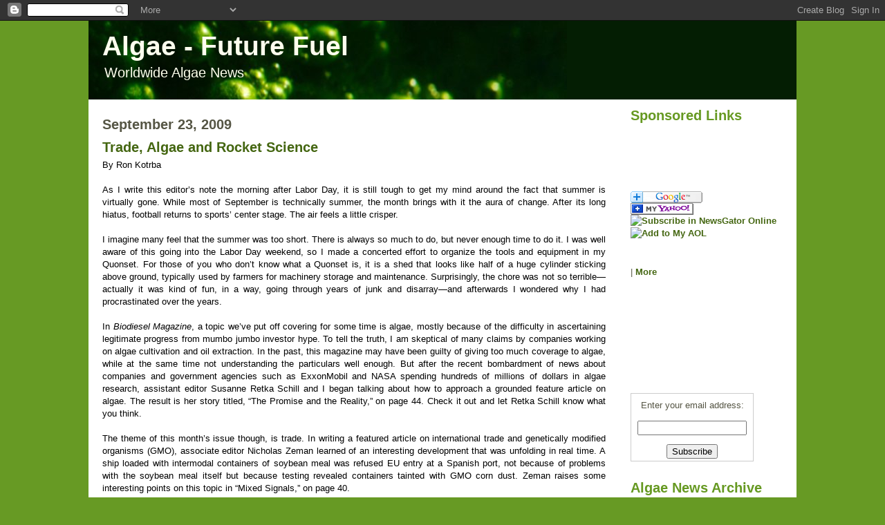

--- FILE ---
content_type: text/html; charset=UTF-8
request_url: https://algaenews.blogspot.com/2009/09/trade-algae-and-rocket-science.html
body_size: 11479
content:
<!DOCTYPE html>
<html dir='ltr' xmlns='http://www.w3.org/1999/xhtml' xmlns:b='http://www.google.com/2005/gml/b' xmlns:data='http://www.google.com/2005/gml/data' xmlns:expr='http://www.google.com/2005/gml/expr'>
<head>
<link href='https://www.blogger.com/static/v1/widgets/2944754296-widget_css_bundle.css' rel='stylesheet' type='text/css'/>
<meta content='text/html; charset=UTF-8' http-equiv='Content-Type'/>
<meta content='blogger' name='generator'/>
<link href='https://algaenews.blogspot.com/favicon.ico' rel='icon' type='image/x-icon'/>
<link href='http://algaenews.blogspot.com/2009/09/trade-algae-and-rocket-science.html' rel='canonical'/>
<link rel="alternate" type="application/atom+xml" title="Algae - Future Fuel - Atom" href="https://algaenews.blogspot.com/feeds/posts/default" />
<link rel="alternate" type="application/rss+xml" title="Algae - Future Fuel - RSS" href="https://algaenews.blogspot.com/feeds/posts/default?alt=rss" />
<link rel="service.post" type="application/atom+xml" title="Algae - Future Fuel - Atom" href="https://www.blogger.com/feeds/7759569792613791098/posts/default" />

<!--Can't find substitution for tag [blog.ieCssRetrofitLinks]-->
<meta content='http://algaenews.blogspot.com/2009/09/trade-algae-and-rocket-science.html' property='og:url'/>
<meta content='Trade, Algae and Rocket Science' property='og:title'/>
<meta content='By Ron Kotrba                 As I write this editor’s note the morning after Labor Day, it is still tough to get my mind around the fact th...' property='og:description'/>
<title>Algae - Future Fuel: Trade, Algae and Rocket Science</title>
<style id='page-skin-1' type='text/css'><!--
/*
-----------------------------------------------
Blogger Template Style
Name:     Son of Moto (Mean Green Blogging Machine variation)
Designer: Jeffrey Zeldman
URL:      www.zeldman.com
Date:     23 Feb 2004
Updated by: Blogger Team
----------------------------------------------- */
/* Variable definitions
====================
<Variable name="mainBgColor" description="Main Background Color"
type="color" default="#ffffff">
<Variable name="mainTextColor" description="Text Color"
type="color" default="#555544">
<Variable name="pageHeaderColor" description="Blog Title Color"
type="color" default="#ffffee">
<Variable name="blogDescriptionColor" description="Blog Description Color"
type="color" default="#ffffee">
<Variable name="linkColor" description="Link Color"
type="color" default="#669922">
<Variable name="hoverLinkColor" description="Link Hover Color"
type="color" default="#88bb22">
<Variable name="dateHeaderColor" description="Date Header Color"
type="color" default="#555544">
<Variable name="sidebarHeaderColor" description="Sidebar Title Color"
type="color" default="#555544">
<Variable name="sidebarTextColor" description="Sidebar Text Color"
type="color" default="#555544">
<Variable name="bodyFont" description="Text Font" type="font"
default="normal normal 100% tahoma, 'Trebuchet MS', lucida, helvetica, sans-serif">
<Variable name="startSide" description="Start side in blog language"
type="automatic" default="left">
<Variable name="endSide" description="End side in blog language"
type="automatic" default="right">
*/
/* Primary layout */
body {
margin: 0;
padding: 0;
border: 0;
text-align: center;
color: #000000;
background: #679A24 url("https://lh3.googleusercontent.com/blogger_img_proxy/AEn0k_uGVkHYYvef3BuLq3TqDRU88lz1UTn8BvUDLWHfR7Kn1wI9tcuaqS3l9QMdO6IQ75y_i-_kJrANMVDzDmoZQh5K3xOXy9p3IvoQ6i_5LhPT2E4=s0-d") center repeat-y;
font-size: 13px;
}
img {
border: 0;
display: block;
}
.clear {
clear: both;
}
/* Wrapper */
#outer-wrapper {
margin: 0 auto;
border: 0;
width: 1024px;
text-align: left;
background: #ffffff  top right repeat-y;
font-family: verdana,helvetica;
font-size: 13px;
}
/* Header */
#header-wrapper	{
background: #041E03 bottom left repeat-x;
margin: 0 auto;
padding-top: 0;
padding-right: 0;
padding-bottom: 0px;
padding-left: 0;
border: 0;
}
#header h1 {
text-align: left;
font-size: 300%;
color: #ffffee;
margin: 0;
padding-top: 15px;
padding-right: 20px;
padding-bottom: 0;
padding-left: 20px;
background-image: url(//www.blogblog.com/moto_son/topper.gif) ;
background-repeat: repeat-x;
background-position: top left;
}
h1 a, h1 a:link, h1 a:visited {
color: #ffffee;
}
#header .description {
font-size: 150%;
text-align: left;
padding-top: 3px;
padding-right: 20px;
padding-bottom: 10px;
padding-left: 23px;
margin: 0;
line-height:140%;
color: #ffffee;
}
/* Inner layout */
#content-wrapper {
padding: 0 20px;
}
#main {
width: 728px;
float: left;
word-wrap: break-word; /* fix for long text breaking sidebar float in IE */
overflow: hidden;     /* fix for long non-text content breaking IE sidebar float */
}
#sidebar {
width: 220px;
float: right;
color: #555544;
word-wrap: break-word; /* fix for long text breaking sidebar float in IE */
overflow: hidden;     /* fix for long non-text content breaking IE sidebar float */
}
/* Bottom layout */
#footer	{
clear: left;
margin: 0;
padding: 0 20px;
border: 0;
text-align: left;
border-top: 1px solid #f9f9f9;
}
#footer .widget	{
text-align: left;
margin: 0;
padding: 10px 0;
background-color: transparent;
}
/* Default links 	*/
a:link, a:visited {
font-weight: bold;
text-decoration: none;
color: #446611;
background: transparent;
}
a:hover {
font-weight: bold;
text-decoration: underline;
color: #88bb22;
background: transparent;
}
a:active {
font-weight : bold;
text-decoration : none;
color: #88bb22;
background: transparent;
}
/* Typography */
.main p, .sidebar p, .post-body {
line-height: 140%;
margin-top: 5px;
margin-bottom: 1em;
}
.post-body blockquote {
line-height:1.3em;
}
h2, h3, h4, h5	{
margin: 0;
padding: 0;
}
h2 {
font-size: 150%;
}
h2.date-header {
color: #555544;
}
.post h3 {
margin-top: 10px;
font-size: 20px;
}
.post-footer {
font-style: italic;
}
.sidebar h2 {
color: #669922;
}
.sidebar .widget {
margin-top: 12px;
margin-right: 0;
margin-bottom: 8px;
margin-left: 0;
padding: 0;
}
.main .widget {
margin-top: 25px;
margin-right: 0;
margin-bottom: 0;
margin-left: 0;
}
li  {
line-height: 160%;
}
.sidebar ul {
margin-left: 0;
margin-top: 0;
padding-left: 0;
}
.sidebar ul li {
list-style: disc url(//www.blogblog.com/moto_son/diamond.gif) inside;
vertical-align: top;
padding: 0;
margin: 0;
}
.widget-content {
margin-top: 0px;
}
/* Profile
----------------------------------------------- */
.profile-datablock {
margin-top: 3px;
margin-right: 0;
margin-bottom: 5px;
margin-left: 0;
line-height: 140%;
}
.profile-textblock {
margin-left: 0;
}
.profile-img {
float: left;
margin-top: 0;
margin-right: 5px;
margin-bottom: 5px;
margin-left: 0;
border:4px solid #8b2;
}
#comments  {
border: 0;
border-top: 1px dashed #eed;
margin-top: 10px;
margin-right: 0;
margin-bottom: 0;
margin-left: 0;
padding: 0;
}
#comments h4	{
margin-top: 10px;
font-weight: normal;
font-style: italic;
text-transform: uppercase;
letter-spacing: 1px;
}
#comments dl dt 	{
font-weight: bold;
font-style: italic;
margin-top: 35px;
padding-top: 1px;
padding-right: 0;
padding-bottom: 0;
padding-left: 18px;
background: transparent url(//www.blogblog.com/moto_son/commentbug.gif) top left no-repeat;
}
#comments dl dd	{
padding: 0;
margin: 0;
}
.deleted-comment {
font-style:italic;
color:gray;
}
.feed-links {
clear: both;
line-height: 2.5em;
}
#blog-pager-newer-link {
float: left;
}
#blog-pager-older-link {
float: right;
}
#blog-pager {
text-align: center;
}
/** Page structure tweaks for layout editor wireframe */
body#layout #outer-wrapper {
padding-top: 0;
}
body#layout #header,
body#layout #content-wrapper,
body#layout #footer {
padding: 0;
}

--></style>
<link href='https://www.blogger.com/dyn-css/authorization.css?targetBlogID=7759569792613791098&amp;zx=34500a7d-4353-4eaa-ab54-a3f2003356d2' media='none' onload='if(media!=&#39;all&#39;)media=&#39;all&#39;' rel='stylesheet'/><noscript><link href='https://www.blogger.com/dyn-css/authorization.css?targetBlogID=7759569792613791098&amp;zx=34500a7d-4353-4eaa-ab54-a3f2003356d2' rel='stylesheet'/></noscript>
<meta name='google-adsense-platform-account' content='ca-host-pub-1556223355139109'/>
<meta name='google-adsense-platform-domain' content='blogspot.com'/>

<!-- data-ad-client=ca-pub-7846524364081205 -->

</head>
<body>
<div class='navbar section' id='navbar'><div class='widget Navbar' data-version='1' id='Navbar1'><script type="text/javascript">
    function setAttributeOnload(object, attribute, val) {
      if(window.addEventListener) {
        window.addEventListener('load',
          function(){ object[attribute] = val; }, false);
      } else {
        window.attachEvent('onload', function(){ object[attribute] = val; });
      }
    }
  </script>
<div id="navbar-iframe-container"></div>
<script type="text/javascript" src="https://apis.google.com/js/platform.js"></script>
<script type="text/javascript">
      gapi.load("gapi.iframes:gapi.iframes.style.bubble", function() {
        if (gapi.iframes && gapi.iframes.getContext) {
          gapi.iframes.getContext().openChild({
              url: 'https://www.blogger.com/navbar/7759569792613791098?po\x3d5698285210846382390\x26origin\x3dhttps://algaenews.blogspot.com',
              where: document.getElementById("navbar-iframe-container"),
              id: "navbar-iframe"
          });
        }
      });
    </script><script type="text/javascript">
(function() {
var script = document.createElement('script');
script.type = 'text/javascript';
script.src = '//pagead2.googlesyndication.com/pagead/js/google_top_exp.js';
var head = document.getElementsByTagName('head')[0];
if (head) {
head.appendChild(script);
}})();
</script>
</div></div>
<script type='text/javascript'>
var nt=document.getElementById('navbar-iframe') ;
nt.style.height='0px' ;
</script>
<div id='outer-wrapper'><div id='wrap2'>
<!-- skip links for text browsers -->
<span id='skiplinks' style='display:none;'>
<a href='#main'>skip to main </a> |
      <a href='#sidebar'>skip to sidebar</a>
</span>
<div id='header-wrapper'>
<div class='header section' id='header'><div class='widget Header' data-version='1' id='Header1'>
<div id='header-inner' style='background-image: url("https://blogger.googleusercontent.com/img/b/R29vZ2xl/AVvXsEgNuMXqKQGlV6-G7T6rL520jOtDCpEDsBIdk9DffC0epPCHILsLS1fbwDMPUooYdUTIzY9NAcbKlxX5jsVurcKFDNncIWHUUJOHMbRhDdXIe4knooYighpLvy9XFzxubDQ_t_ygmc2isp_T/s1600-r/algae_top.jpg"); background-position: left; width: 692px; min-height: 114px; _height: 114px; background-repeat: no-repeat; '>
<div class='titlewrapper' style='background: transparent'>
<h1 class='title' style='background: transparent; border-width: 0px'>
<a href='https://algaenews.blogspot.com/'>
Algae - Future Fuel
</a>
</h1>
</div>
<div class='descriptionwrapper'>
<p class='description'><span>Worldwide Algae News</span></p>
</div>
</div>
</div></div>
</div>
<div id='content-wrapper'>
<div id='crosscol-wrapper' style='text-align:center'>
<div class='crosscol no-items section' id='crosscol'></div>
</div>
<div id='main-wrapper'>
<div class='main section' id='main'><div class='widget Blog' data-version='1' id='Blog1'>
<div class='blog-posts hfeed'>

          <div class="date-outer">
        
<h2 class='date-header'><span>September 23, 2009</span></h2>

          <div class="date-posts">
        
<div class='post-outer'>
<div class='post hentry'>
<a name='5698285210846382390'></a>
<h3 class='post-title entry-title'>
<a href='https://algaenews.blogspot.com/2009/09/trade-algae-and-rocket-science.html'>Trade, Algae and Rocket Science</a>
</h3>
<div class='post-header-line-1'></div>
<div class='post-body entry-content' style='text-align: justify;'>
<div class="author">By Ron Kotrba</div><br />                As I write this editor&#8217;s note the morning after Labor Day, it is still tough to get my mind around the fact that summer is virtually gone. While most of September is technically summer, the month brings with it the aura of change. After its long hiatus, football returns to sports&#8217; center stage. The air feels a little crisper.<br /><br />I imagine many feel that the summer was too short. There is always so much to do, but never enough time to do it. I was well aware of this going into the Labor Day weekend, so I made a concerted effort to organize the tools and equipment in my Quonset. For those of you who don&#8217;t know what a Quonset is, it is a shed that looks like half of a huge cylinder sticking above ground, typically used by farmers for machinery storage and maintenance. Surprisingly, the chore was not so terrible&#8212;actually it was kind of fun, in a way, going through years of junk and disarray&#8212;and afterwards I wondered why I had procrastinated over the years.<br /><br />In <em>Biodiesel Magazine</em>, a topic we&#8217;ve put off covering for some time is algae, mostly because of the difficulty in ascertaining legitimate progress from mumbo jumbo investor hype. To tell the truth, I am skeptical of many claims by companies working on algae cultivation and oil extraction. In the past, this magazine may have been guilty of giving too much coverage to algae, while at the same time not understanding the particulars well enough. But after the recent bombardment of news about companies and government agencies such as ExxonMobil and NASA spending hundreds of millions of dollars in algae research, assistant editor Susanne Retka Schill and I began talking about how to approach a grounded feature article on algae. The result is her story titled, &#8220;The Promise and the Reality,&#8221; on page 44. Check it out and let Retka Schill know what you think.<br /><br />The theme of this month&#8217;s issue though, is trade. In writing a featured article on international trade and genetically modified organisms (GMO), associate editor Nicholas Zeman learned of an interesting development that was unfolding in real time. A ship loaded with intermodal containers of soybean meal was refused EU entry at a Spanish port, not because of problems with the soybean meal itself but because testing revealed containers tainted with GMO corn dust. Zeman raises some interesting points on this topic in &#8220;Mixed Signals,&#8221; on page 40.<br /><br />In a separate article, Zeman gives a thorough rundown of project development activity and biodiesel markets in Asia-Pacific, including the Philippines, Malaysia, China and Japan. Biodiesel is a globally traded fuel, and what&#8217;s happening in eastern and southeastern Asia impacts those on the other side of the planet. Read &#8220;Pacific Rim Panorama&#8221; on page 36 for the full story.<br /><br />Lastly, Retka Schill provides an overview of the collaborative effort between the U.S. Navy, Biodiesel Industries and more recent partner Aerojet Inc., an aerospace company that helped land man on the moon and maneuver the international space station. With Aerojet&#8217;s involvement, the partnership is making strides in automation, process controls and remote controllability. Read &#8220;Rocket Science Meets Biodiesel&#8221; on page 30. And enjoy the cool, crisp autumn weather while it lasts.
<div style='clear: both;'></div>
</div>
<div class='post-footer'>
<div class='post-footer-line post-footer-line-1'><span class='post-author vcard'>
Posted by
<span class='fn'>Algae News</span>
</span>
<span class='post-timestamp'>
at
<a class='timestamp-link' href='https://algaenews.blogspot.com/2009/09/trade-algae-and-rocket-science.html' rel='bookmark' title='permanent link'><abbr class='published' title='2009-09-23T05:54:00-07:00'>Wednesday, September 23, 2009</abbr></a>
</span>
<span class='post-comment-link'>
</span>
<span class='post-labels'>
</span>
<span class='post-icons'>
<span class='item-control blog-admin pid-1560190270'>
<a href='https://www.blogger.com/post-edit.g?blogID=7759569792613791098&postID=5698285210846382390&from=pencil' title='Edit Post'>
<img alt='' class='icon-action' height='18' src='https://resources.blogblog.com/img/icon18_edit_allbkg.gif' width='18'/>
</a>
</span>
</span>
<span class='post-backlinks post-comment-link'>
</span>
</div>
<div class='post-footer-line post-footer-line-2'></div>
<div class='post-footer-line post-footer-line-3'><span class='post-location'>
</span>
</div>
</div>
</div>
<div class='comments' id='comments'>
<a name='comments'></a>
<h4>No comments:</h4>
<div id='Blog1_comments-block-wrapper'>
<dl class='avatar-comment-indent' id='comments-block'>
</dl>
</div>
<p class='comment-footer'>
<a href='https://www.blogger.com/comment/fullpage/post/7759569792613791098/5698285210846382390' onclick=''>Post a Comment</a>
</p>
</div>
</div>
<div class='inline-ad'>
<script type="text/javascript"><!--
google_ad_client="pub-7846524364081205";
google_ad_host="pub-1556223355139109";
google_ad_host_channel="00000";
google_ad_width=728;
google_ad_height=90;
google_ad_format="728x90_as";
google_ad_type="text_image";
google_color_border="FFFFFF";
google_color_bg="FFFFFF";
google_color_link="669922";
google_color_url="555544";
google_color_text="2B3C0B";
//--></script>
<script type="text/javascript" src="//pagead2.googlesyndication.com/pagead/show_ads.js">
</script>
</div>

        </div></div>
      
</div>
<div class='blog-pager' id='blog-pager'>
<span id='blog-pager-newer-link'>
<a class='blog-pager-newer-link' href='https://algaenews.blogspot.com/2009/09/nevada-company-prepares-to.html' id='Blog1_blog-pager-newer-link' title='Newer Post'>Newer Post</a>
</span>
<span id='blog-pager-older-link'>
<a class='blog-pager-older-link' href='https://algaenews.blogspot.com/2009/09/green-algae-has-potential-to-take-over.html' id='Blog1_blog-pager-older-link' title='Older Post'>Older Post</a>
</span>
<a class='home-link' href='https://algaenews.blogspot.com/'>Home</a>
</div>
<div class='clear'></div>
<div class='post-feeds'>
</div>
</div></div>
</div>
<div id='sidebar-wrapper'>
<div class='sidebar section' id='sidebar'><div class='widget HTML' data-version='1' id='HTML2'>
<h2 class='title'>Sponsored Links</h2>
<div class='widget-content'>
<script type="text/javascript"><!--
google_ad_client = "pub-7846524364081205";
google_ad_host = "pub-1556223355139109";
google_ad_host_channel="00000";
/* 160x90, created 3/6/08 */
google_ad_slot = "5709260841";
google_ad_width = 160;
google_ad_height = 90;
//-->
</script>
<script src="//pagead2.googlesyndication.com/pagead/show_ads.js" type="text/javascript">
</script>
<br/>
<p><a href="http://fusion.google.com/add?feedurl=http://feeds.feedburner.com/AlgaeNews"><img width="104" style="border:0" alt="Add to Google Reader or Homepage" src="https://lh3.googleusercontent.com/blogger_img_proxy/AEn0k_vHGgpq92VBrUEgMQQgXLaKOysqy92jbX7fOThTrxKi3RbVQdMUWp45qX59qa4gdmuT5iGBM2n6mXIHjXhRR3jICZw3GsEL_cnXJmo0LnHGOgoaLS0rJw=s0-d" height="17"></a>
<a href="http://add.my.yahoo.com/rss?url=http://feeds.feedburner.com/AlgaeNews" title="Algae News"><img alt="" style="border:0" src="https://lh3.googleusercontent.com/blogger_img_proxy/AEn0k_svCskZs-zwD4AgylP9RcyR54zoWdA_JRRsrDdo6rYzCPfC2gw03OMWIA0VrggRYaoLtYadXXKIUURBkywXte8-PH_Scyydfa-fUcbuhfFnSlBN3TAcsEfazAdN480=s0-d"></a><a href="http://www.newsgator.com/ngs/subscriber/subext.aspx?url=http://feeds.feedburner.com/AlgaeNews" title="Algae News"><img alt="Subscribe in NewsGator Online" style="border:0" src="https://lh3.googleusercontent.com/blogger_img_proxy/AEn0k_vT9i7ni3xzk3P5E5v6yv70EdVijYfMZgT9OV65aCw5WwqyDpaWQ47WctFtfFCOCYO8noZbLWWzs_d_qysYKDtwfF60RmfVkVb-Uveh=s0-d"></a><a href="http://feeds.my.aol.com/add.jsp?url=http://feeds.feedburner.com/AlgaeNews"><img alt="Add to My AOL" style="border:0" src="https://lh3.googleusercontent.com/blogger_img_proxy/AEn0k_t3VPSx516GBnxbUF4aHtfMpleccwtlJeKqXTjHQKPMRdkx-o2rNnIpBjlsNyo7Y8HIXdhXYnIL0YdESPrPsN96I8cobwQ-3Q6Q45_LTewX-Ewmzsf9NJAkdwBD23Y8_c2O-GnDyNk4e9G1RJLynAqHVnP5d627ZG44rUviNidYWVbV=s0-d"></a>
<a href="http://feeds.feedburner.com/AlgaeNews"><img width="88" style="border:0" alt="" src="https://lh3.googleusercontent.com/blogger_img_proxy/AEn0k_tXzqihKtAoGb5Youw06pKWb9YEf2Gd04oWHJwFdk4no3uHYg5DheHC8X_Vcj7qQBqduYsN2urrrJNub5xjYRteh_QhruGKKU4BpQ7V8yH1N4-jEzF2pisBl9SZbNI6CSKcMmQVjxE=s0-d" height="26"></a>
</p>
<!-- AddThis Button BEGIN -->
<div expr:addthis:url="data:post.url" class="addthis_toolbox addthis_default_style" expr:addthis:title="data:post.title"><a class="addthis_button_facebook"></a>
<a class="addthis_button_email"></a>
<a class="addthis_button_favorites"></a>
<a class="addthis_button_print"></a>
<span class="addthis_separator">|</span>
<a href="http://www.addthis.com/bookmark.php?v=250&amp;pub=algaenews" class="addthis_button_expanded">More</a>
</div>
<script src="//s7.addthis.com/js/250/addthis_widget.js?pub=algaenews" type="text/javascript"></script><br/>
<!-- AddThis Button END -->

<script type="text/javascript"><!--
google_ad_client = "pub-7846524364081205";
google_ad_host = "pub-1556223355139109";
google_ad_host_channel="00000";
/* 180x150, created 10/10/09 AlgaeNews */
google_ad_slot = "4076195432";
google_ad_width = 180;
google_ad_height = 150;
//-->
</script>
<script src="//pagead2.googlesyndication.com/pagead/show_ads.js" type="text/javascript">
</script>

<form action="http://www.feedburner.com/fb/a/emailverify" style="border:1px solid #ccc;padding:3px; width:170px;text-align:center;" target="popupwindow" method="post" onsubmit="window.open('http://www.feedburner.com/fb/a/emailverifySubmit?feedId=1845241', 'popupwindow', 'scrollbars=yes,width=550,height=520');return true"><p>Enter your email address:</p><p><input style="width:150px" name="email" type="text"/></p><input value="http://feeds.feedburner.com/~e?ffid=1845241" name="url" type="hidden"/><input value="Algae News" name="title" type="hidden"/><input value="en_US" name="loc" type="hidden"/><input value="Subscribe" type="submit"/></form>
<br/>
</div>
<div class='clear'></div>
</div><div class='widget BlogArchive' data-version='1' id='BlogArchive1'>
<h2>Algae News Archive</h2>
<div class='widget-content'>
<div id='ArchiveList'>
<div id='BlogArchive1_ArchiveList'>
<ul class='hierarchy'>
<li class='archivedate collapsed'>
<a class='toggle' href='javascript:void(0)'>
<span class='zippy'>

        &#9658;&#160;
      
</span>
</a>
<a class='post-count-link' href='https://algaenews.blogspot.com/2012/'>
2012
</a>
<span class='post-count' dir='ltr'>(75)</span>
<ul class='hierarchy'>
<li class='archivedate collapsed'>
<a class='toggle' href='javascript:void(0)'>
<span class='zippy'>

        &#9658;&#160;
      
</span>
</a>
<a class='post-count-link' href='https://algaenews.blogspot.com/2012/04/'>
April
</a>
<span class='post-count' dir='ltr'>(5)</span>
</li>
</ul>
<ul class='hierarchy'>
<li class='archivedate collapsed'>
<a class='toggle' href='javascript:void(0)'>
<span class='zippy'>

        &#9658;&#160;
      
</span>
</a>
<a class='post-count-link' href='https://algaenews.blogspot.com/2012/03/'>
March
</a>
<span class='post-count' dir='ltr'>(3)</span>
</li>
</ul>
<ul class='hierarchy'>
<li class='archivedate collapsed'>
<a class='toggle' href='javascript:void(0)'>
<span class='zippy'>

        &#9658;&#160;
      
</span>
</a>
<a class='post-count-link' href='https://algaenews.blogspot.com/2012/02/'>
February
</a>
<span class='post-count' dir='ltr'>(18)</span>
</li>
</ul>
<ul class='hierarchy'>
<li class='archivedate collapsed'>
<a class='toggle' href='javascript:void(0)'>
<span class='zippy'>

        &#9658;&#160;
      
</span>
</a>
<a class='post-count-link' href='https://algaenews.blogspot.com/2012/01/'>
January
</a>
<span class='post-count' dir='ltr'>(49)</span>
</li>
</ul>
</li>
</ul>
<ul class='hierarchy'>
<li class='archivedate collapsed'>
<a class='toggle' href='javascript:void(0)'>
<span class='zippy'>

        &#9658;&#160;
      
</span>
</a>
<a class='post-count-link' href='https://algaenews.blogspot.com/2011/'>
2011
</a>
<span class='post-count' dir='ltr'>(148)</span>
<ul class='hierarchy'>
<li class='archivedate collapsed'>
<a class='toggle' href='javascript:void(0)'>
<span class='zippy'>

        &#9658;&#160;
      
</span>
</a>
<a class='post-count-link' href='https://algaenews.blogspot.com/2011/12/'>
December
</a>
<span class='post-count' dir='ltr'>(66)</span>
</li>
</ul>
<ul class='hierarchy'>
<li class='archivedate collapsed'>
<a class='toggle' href='javascript:void(0)'>
<span class='zippy'>

        &#9658;&#160;
      
</span>
</a>
<a class='post-count-link' href='https://algaenews.blogspot.com/2011/11/'>
November
</a>
<span class='post-count' dir='ltr'>(82)</span>
</li>
</ul>
</li>
</ul>
<ul class='hierarchy'>
<li class='archivedate collapsed'>
<a class='toggle' href='javascript:void(0)'>
<span class='zippy'>

        &#9658;&#160;
      
</span>
</a>
<a class='post-count-link' href='https://algaenews.blogspot.com/2010/'>
2010
</a>
<span class='post-count' dir='ltr'>(9)</span>
<ul class='hierarchy'>
<li class='archivedate collapsed'>
<a class='toggle' href='javascript:void(0)'>
<span class='zippy'>

        &#9658;&#160;
      
</span>
</a>
<a class='post-count-link' href='https://algaenews.blogspot.com/2010/06/'>
June
</a>
<span class='post-count' dir='ltr'>(1)</span>
</li>
</ul>
<ul class='hierarchy'>
<li class='archivedate collapsed'>
<a class='toggle' href='javascript:void(0)'>
<span class='zippy'>

        &#9658;&#160;
      
</span>
</a>
<a class='post-count-link' href='https://algaenews.blogspot.com/2010/04/'>
April
</a>
<span class='post-count' dir='ltr'>(8)</span>
</li>
</ul>
</li>
</ul>
<ul class='hierarchy'>
<li class='archivedate expanded'>
<a class='toggle' href='javascript:void(0)'>
<span class='zippy toggle-open'>

        &#9660;&#160;
      
</span>
</a>
<a class='post-count-link' href='https://algaenews.blogspot.com/2009/'>
2009
</a>
<span class='post-count' dir='ltr'>(205)</span>
<ul class='hierarchy'>
<li class='archivedate collapsed'>
<a class='toggle' href='javascript:void(0)'>
<span class='zippy'>

        &#9658;&#160;
      
</span>
</a>
<a class='post-count-link' href='https://algaenews.blogspot.com/2009/10/'>
October
</a>
<span class='post-count' dir='ltr'>(70)</span>
</li>
</ul>
<ul class='hierarchy'>
<li class='archivedate expanded'>
<a class='toggle' href='javascript:void(0)'>
<span class='zippy toggle-open'>

        &#9660;&#160;
      
</span>
</a>
<a class='post-count-link' href='https://algaenews.blogspot.com/2009/09/'>
September
</a>
<span class='post-count' dir='ltr'>(32)</span>
<ul class='posts'>
<li><a href='https://algaenews.blogspot.com/2009/09/aps-gets-70-mil-grant-to-study-carbon.html'>APS gets $70 mil grant to study carbon emissions</a></li>
<li><a href='https://algaenews.blogspot.com/2009/09/2009-algae-biomass-summit.html'>2009 Algae Biomass Summit</a></li>
<li><a href='https://algaenews.blogspot.com/2009/09/aps-gets-705m-to-feed-captured-carbon.html'>APS Gets $70.5M to Feed Captured Carbon to Algae</a></li>
<li><a href='https://algaenews.blogspot.com/2009/09/algaeus-150mpg-algae-fueled-toyota-tm.html'>The Algaeus: 150MPG Algae Fueled Toyota (TM) Prius...</a></li>
<li><a href='https://algaenews.blogspot.com/2009/09/u-teams-up-to-develop-algae-biofuel.html'>U teams up to develop algae biofuel</a></li>
<li><a href='https://algaenews.blogspot.com/2009/09/sampling-of-algae-biofuel-firms-in.html'>A sampling of algae biofuel firms in Southern Cali...</a></li>
<li><a href='https://algaenews.blogspot.com/2009/09/algae-fuel-spawns-investors-could-it-be.html'>Algae fuel spawns investors; could it be a natural...</a></li>
<li><a href='https://algaenews.blogspot.com/2009/09/new-study-from-emerging-markets-online.html'>New Study from Emerging Markets Online Asks: Can A...</a></li>
<li><a href='https://algaenews.blogspot.com/2009/09/car-running-on-algae-fuel-to-cross.html'>Car Running on Algae Fuel to Cross Country on Just...</a></li>
<li><a href='https://algaenews.blogspot.com/2009/09/algae-as-fuel-of-future-faces-great.html'>Algae as Fuel of the Future Faces Great Expectatio...</a></li>
<li><a href='https://algaenews.blogspot.com/2009/09/interest-in-algaes-oil-prospects-is.html'>Interest in algae&#39;s oil prospects is growing</a></li>
<li><a href='https://algaenews.blogspot.com/2009/09/arizona-project-uses-algae-to-turn-coal.html'>Arizona Project Uses Algae to Turn Coal Pollution ...</a></li>
<li><a href='https://algaenews.blogspot.com/2009/09/algae-fueled-prius-debuts-after-cross.html'>Algae-fueled Prius Debuts After Cross-country Trek</a></li>
<li><a href='https://algaenews.blogspot.com/2009/09/all-about-algae-fuel.html'>All About the Algae: &#39;Fuel&#39;</a></li>
<li><a href='https://algaenews.blogspot.com/2009/09/alternative-energy-machine-may-double.html'>Alternative Energy Machine May Double World Food P...</a></li>
<li><a href='https://algaenews.blogspot.com/2009/09/engine-that-runs-on-algae.html'>The Engine that Runs on Algae</a></li>
<li><a href='https://algaenews.blogspot.com/2009/09/wiki-helps-developers-identify-issues.html'>Wiki helps developers identify issues in establish...</a></li>
<li><a href='https://algaenews.blogspot.com/2009/09/high-speed-rail-tourist-attraction-and.html'>High-Speed Rail a Tourist Attraction and Algae Mil...</a></li>
<li><a href='https://algaenews.blogspot.com/2009/09/unlocking-algaes-potential-for-biofuel.html'>Unlocking algae&#39;s potential for biofuel</a></li>
<li><a href='https://algaenews.blogspot.com/2009/09/algaeus-lives-modified-prius-goes-cross.html'>Algaeus lives! A modified Prius goes cross-country...</a></li>
<li><a href='https://algaenews.blogspot.com/2009/09/power-of-algae.html'>The Power of Algae</a></li>
<li><a href='https://algaenews.blogspot.com/2009/09/nevada-company-prepares-to.html'>Nevada company prepares to commercialize algae bio...</a></li>
<li><a href='https://algaenews.blogspot.com/2009/09/trade-algae-and-rocket-science.html'>Trade, Algae and Rocket Science</a></li>
<li><a href='https://algaenews.blogspot.com/2009/09/green-algae-has-potential-to-take-over.html'>Green Algae Has Potential to Take Over Biofuel Ind...</a></li>
<li><a href='https://algaenews.blogspot.com/2009/09/originoil-execs-unveil-new-algae.html'>OriginOil Execs Unveil New Algae Productivity Mode...</a></li>
<li><a href='https://algaenews.blogspot.com/2009/09/national-algae-association-awards-top.html'>National Algae Association Awards Top Honor to Cyc...</a></li>
<li><a href='https://algaenews.blogspot.com/2009/09/energy-quests-pystr-hydrogen-process.html'>Energy Quest&#39;s PyStR Hydrogen Process Can Enhance ...</a></li>
<li><a href='https://algaenews.blogspot.com/2009/09/luxury-with-conscience.html'>Luxury With a Conscience</a></li>
<li><a href='https://algaenews.blogspot.com/2009/09/consol-algae-system-clean-technology-to.html'>Consol Algae System a &#39;Clean&#39; Technology to Cut Em...</a></li>
<li><a href='https://algaenews.blogspot.com/2009/09/two-regional-scientists-receive-genius.html'>Two regional scientists receive &#8220;genius&#8221; grants</a></li>
<li><a href='https://algaenews.blogspot.com/2009/09/algae-fuel-is-cool-its-viable.html'>Algae fuel is cool: It&#8217;s viable, sustainable and s...</a></li>
<li><a href='https://algaenews.blogspot.com/2009/09/car-completes-cross-country-tour-on.html'>Car Completes Cross-Country Tour on Algae Fuel</a></li>
</ul>
</li>
</ul>
<ul class='hierarchy'>
<li class='archivedate collapsed'>
<a class='toggle' href='javascript:void(0)'>
<span class='zippy'>

        &#9658;&#160;
      
</span>
</a>
<a class='post-count-link' href='https://algaenews.blogspot.com/2009/08/'>
August
</a>
<span class='post-count' dir='ltr'>(60)</span>
</li>
</ul>
<ul class='hierarchy'>
<li class='archivedate collapsed'>
<a class='toggle' href='javascript:void(0)'>
<span class='zippy'>

        &#9658;&#160;
      
</span>
</a>
<a class='post-count-link' href='https://algaenews.blogspot.com/2009/07/'>
July
</a>
<span class='post-count' dir='ltr'>(43)</span>
</li>
</ul>
</li>
</ul>
<ul class='hierarchy'>
<li class='archivedate collapsed'>
<a class='toggle' href='javascript:void(0)'>
<span class='zippy'>

        &#9658;&#160;
      
</span>
</a>
<a class='post-count-link' href='https://algaenews.blogspot.com/2008/'>
2008
</a>
<span class='post-count' dir='ltr'>(94)</span>
<ul class='hierarchy'>
<li class='archivedate collapsed'>
<a class='toggle' href='javascript:void(0)'>
<span class='zippy'>

        &#9658;&#160;
      
</span>
</a>
<a class='post-count-link' href='https://algaenews.blogspot.com/2008/05/'>
May
</a>
<span class='post-count' dir='ltr'>(33)</span>
</li>
</ul>
<ul class='hierarchy'>
<li class='archivedate collapsed'>
<a class='toggle' href='javascript:void(0)'>
<span class='zippy'>

        &#9658;&#160;
      
</span>
</a>
<a class='post-count-link' href='https://algaenews.blogspot.com/2008/04/'>
April
</a>
<span class='post-count' dir='ltr'>(45)</span>
</li>
</ul>
<ul class='hierarchy'>
<li class='archivedate collapsed'>
<a class='toggle' href='javascript:void(0)'>
<span class='zippy'>

        &#9658;&#160;
      
</span>
</a>
<a class='post-count-link' href='https://algaenews.blogspot.com/2008/03/'>
March
</a>
<span class='post-count' dir='ltr'>(16)</span>
</li>
</ul>
</li>
</ul>
</div>
</div>
<div class='clear'></div>
</div>
</div><div class='widget AdSense' data-version='1' id='AdSense1'>
<div class='widget-content'>
<script type="text/javascript"><!--
google_ad_client="pub-7846524364081205";
google_ad_host="pub-1556223355139109";
google_ad_host_channel="00000";
google_alternate_ad_url="http://www.blogger.com/img/blogger_ad160x600.html";
google_ad_width=160;
google_ad_height=600;
google_ad_format="160x600_as";
google_ad_type="text_image";
google_color_border="FFFFFF";
google_color_bg="FFFFFF";
google_color_link="669922";
google_color_url="669922";
google_color_text="555544";
//--></script>
<script type="text/javascript" src="//pagead2.googlesyndication.com/pagead/show_ads.js">
</script>
<div class='clear'></div>
</div>
</div></div>
</div>
<!-- spacer for skins that want sidebar and main to be the same height-->
<div class='clear'>&#160;</div>
</div>
<!-- end content-wrapper -->
<div id='footer-wrapper'>
<div class='footer section' id='footer'><div class='widget HTML' data-version='1' id='HTML3'>
<div class='widget-content'>
<script type="text/javascript">
var nt=document.getElementById('navbar-iframe') ;
nt.style.height='0px' ;
</script>

<script type="text/javascript">
var gaJsHost = (("https:" == document.location.protocol) ? "https://ssl." : "http://www.");
document.write(unescape("%3Cscript src='" + gaJsHost + "google-analytics.com/ga.js' type='text/javascript'%3E%3C/script%3E"));
</script>
<script type="text/javascript">
var pageTracker = _gat._getTracker("UA-260157-4");
pageTracker._initData();
pageTracker._trackPageview();
</script>
</div>
<div class='clear'></div>
</div></div>
</div>
</div></div>
<!-- end outer-wrapper -->

<script type="text/javascript" src="https://www.blogger.com/static/v1/widgets/3845888474-widgets.js"></script>
<script type='text/javascript'>
window['__wavt'] = 'AOuZoY51-A-LQjKaySuXkFHNiiJizL8tMw:1768865514780';_WidgetManager._Init('//www.blogger.com/rearrange?blogID\x3d7759569792613791098','//algaenews.blogspot.com/2009/09/trade-algae-and-rocket-science.html','7759569792613791098');
_WidgetManager._SetDataContext([{'name': 'blog', 'data': {'blogId': '7759569792613791098', 'title': 'Algae - Future Fuel', 'url': 'https://algaenews.blogspot.com/2009/09/trade-algae-and-rocket-science.html', 'canonicalUrl': 'http://algaenews.blogspot.com/2009/09/trade-algae-and-rocket-science.html', 'homepageUrl': 'https://algaenews.blogspot.com/', 'searchUrl': 'https://algaenews.blogspot.com/search', 'canonicalHomepageUrl': 'http://algaenews.blogspot.com/', 'blogspotFaviconUrl': 'https://algaenews.blogspot.com/favicon.ico', 'bloggerUrl': 'https://www.blogger.com', 'hasCustomDomain': false, 'httpsEnabled': true, 'enabledCommentProfileImages': true, 'gPlusViewType': 'FILTERED_POSTMOD', 'adultContent': false, 'analyticsAccountNumber': '', 'encoding': 'UTF-8', 'locale': 'en', 'localeUnderscoreDelimited': 'en', 'languageDirection': 'ltr', 'isPrivate': false, 'isMobile': false, 'isMobileRequest': false, 'mobileClass': '', 'isPrivateBlog': false, 'isDynamicViewsAvailable': false, 'feedLinks': '\x3clink rel\x3d\x22alternate\x22 type\x3d\x22application/atom+xml\x22 title\x3d\x22Algae - Future Fuel - Atom\x22 href\x3d\x22https://algaenews.blogspot.com/feeds/posts/default\x22 /\x3e\n\x3clink rel\x3d\x22alternate\x22 type\x3d\x22application/rss+xml\x22 title\x3d\x22Algae - Future Fuel - RSS\x22 href\x3d\x22https://algaenews.blogspot.com/feeds/posts/default?alt\x3drss\x22 /\x3e\n\x3clink rel\x3d\x22service.post\x22 type\x3d\x22application/atom+xml\x22 title\x3d\x22Algae - Future Fuel - Atom\x22 href\x3d\x22https://www.blogger.com/feeds/7759569792613791098/posts/default\x22 /\x3e\n\n', 'meTag': '', 'adsenseClientId': 'ca-pub-7846524364081205', 'adsenseHostId': 'ca-host-pub-1556223355139109', 'adsenseHasAds': true, 'adsenseAutoAds': false, 'boqCommentIframeForm': true, 'loginRedirectParam': '', 'view': '', 'dynamicViewsCommentsSrc': '//www.blogblog.com/dynamicviews/4224c15c4e7c9321/js/comments.js', 'dynamicViewsScriptSrc': '//www.blogblog.com/dynamicviews/f9a985b7a2d28680', 'plusOneApiSrc': 'https://apis.google.com/js/platform.js', 'disableGComments': true, 'interstitialAccepted': false, 'sharing': {'platforms': [{'name': 'Get link', 'key': 'link', 'shareMessage': 'Get link', 'target': ''}, {'name': 'Facebook', 'key': 'facebook', 'shareMessage': 'Share to Facebook', 'target': 'facebook'}, {'name': 'BlogThis!', 'key': 'blogThis', 'shareMessage': 'BlogThis!', 'target': 'blog'}, {'name': 'X', 'key': 'twitter', 'shareMessage': 'Share to X', 'target': 'twitter'}, {'name': 'Pinterest', 'key': 'pinterest', 'shareMessage': 'Share to Pinterest', 'target': 'pinterest'}, {'name': 'Email', 'key': 'email', 'shareMessage': 'Email', 'target': 'email'}], 'disableGooglePlus': true, 'googlePlusShareButtonWidth': 0, 'googlePlusBootstrap': '\x3cscript type\x3d\x22text/javascript\x22\x3ewindow.___gcfg \x3d {\x27lang\x27: \x27en\x27};\x3c/script\x3e'}, 'hasCustomJumpLinkMessage': false, 'jumpLinkMessage': 'Read more', 'pageType': 'item', 'postId': '5698285210846382390', 'pageName': 'Trade, Algae and Rocket Science', 'pageTitle': 'Algae - Future Fuel: Trade, Algae and Rocket Science'}}, {'name': 'features', 'data': {}}, {'name': 'messages', 'data': {'edit': 'Edit', 'linkCopiedToClipboard': 'Link copied to clipboard!', 'ok': 'Ok', 'postLink': 'Post Link'}}, {'name': 'template', 'data': {'name': 'custom', 'localizedName': 'Custom', 'isResponsive': false, 'isAlternateRendering': false, 'isCustom': true}}, {'name': 'view', 'data': {'classic': {'name': 'classic', 'url': '?view\x3dclassic'}, 'flipcard': {'name': 'flipcard', 'url': '?view\x3dflipcard'}, 'magazine': {'name': 'magazine', 'url': '?view\x3dmagazine'}, 'mosaic': {'name': 'mosaic', 'url': '?view\x3dmosaic'}, 'sidebar': {'name': 'sidebar', 'url': '?view\x3dsidebar'}, 'snapshot': {'name': 'snapshot', 'url': '?view\x3dsnapshot'}, 'timeslide': {'name': 'timeslide', 'url': '?view\x3dtimeslide'}, 'isMobile': false, 'title': 'Trade, Algae and Rocket Science', 'description': 'By Ron Kotrba                 As I write this editor\u2019s note the morning after Labor Day, it is still tough to get my mind around the fact th...', 'url': 'https://algaenews.blogspot.com/2009/09/trade-algae-and-rocket-science.html', 'type': 'item', 'isSingleItem': true, 'isMultipleItems': false, 'isError': false, 'isPage': false, 'isPost': true, 'isHomepage': false, 'isArchive': false, 'isLabelSearch': false, 'postId': 5698285210846382390}}]);
_WidgetManager._RegisterWidget('_NavbarView', new _WidgetInfo('Navbar1', 'navbar', document.getElementById('Navbar1'), {}, 'displayModeFull'));
_WidgetManager._RegisterWidget('_HeaderView', new _WidgetInfo('Header1', 'header', document.getElementById('Header1'), {}, 'displayModeFull'));
_WidgetManager._RegisterWidget('_BlogView', new _WidgetInfo('Blog1', 'main', document.getElementById('Blog1'), {'cmtInteractionsEnabled': false, 'lightboxEnabled': true, 'lightboxModuleUrl': 'https://www.blogger.com/static/v1/jsbin/4049919853-lbx.js', 'lightboxCssUrl': 'https://www.blogger.com/static/v1/v-css/828616780-lightbox_bundle.css'}, 'displayModeFull'));
_WidgetManager._RegisterWidget('_HTMLView', new _WidgetInfo('HTML2', 'sidebar', document.getElementById('HTML2'), {}, 'displayModeFull'));
_WidgetManager._RegisterWidget('_BlogArchiveView', new _WidgetInfo('BlogArchive1', 'sidebar', document.getElementById('BlogArchive1'), {'languageDirection': 'ltr', 'loadingMessage': 'Loading\x26hellip;'}, 'displayModeFull'));
_WidgetManager._RegisterWidget('_AdSenseView', new _WidgetInfo('AdSense1', 'sidebar', document.getElementById('AdSense1'), {}, 'displayModeFull'));
_WidgetManager._RegisterWidget('_HTMLView', new _WidgetInfo('HTML3', 'footer', document.getElementById('HTML3'), {}, 'displayModeFull'));
</script>
</body>
</html>

--- FILE ---
content_type: text/html; charset=utf-8
request_url: https://www.google.com/recaptcha/api2/aframe
body_size: 248
content:
<!DOCTYPE HTML><html><head><meta http-equiv="content-type" content="text/html; charset=UTF-8"></head><body><script nonce="17sFojSrFGvYpKMbDE2sdg">/** Anti-fraud and anti-abuse applications only. See google.com/recaptcha */ try{var clients={'sodar':'https://pagead2.googlesyndication.com/pagead/sodar?'};window.addEventListener("message",function(a){try{if(a.source===window.parent){var b=JSON.parse(a.data);var c=clients[b['id']];if(c){var d=document.createElement('img');d.src=c+b['params']+'&rc='+(localStorage.getItem("rc::a")?sessionStorage.getItem("rc::b"):"");window.document.body.appendChild(d);sessionStorage.setItem("rc::e",parseInt(sessionStorage.getItem("rc::e")||0)+1);localStorage.setItem("rc::h",'1768865517127');}}}catch(b){}});window.parent.postMessage("_grecaptcha_ready", "*");}catch(b){}</script></body></html>